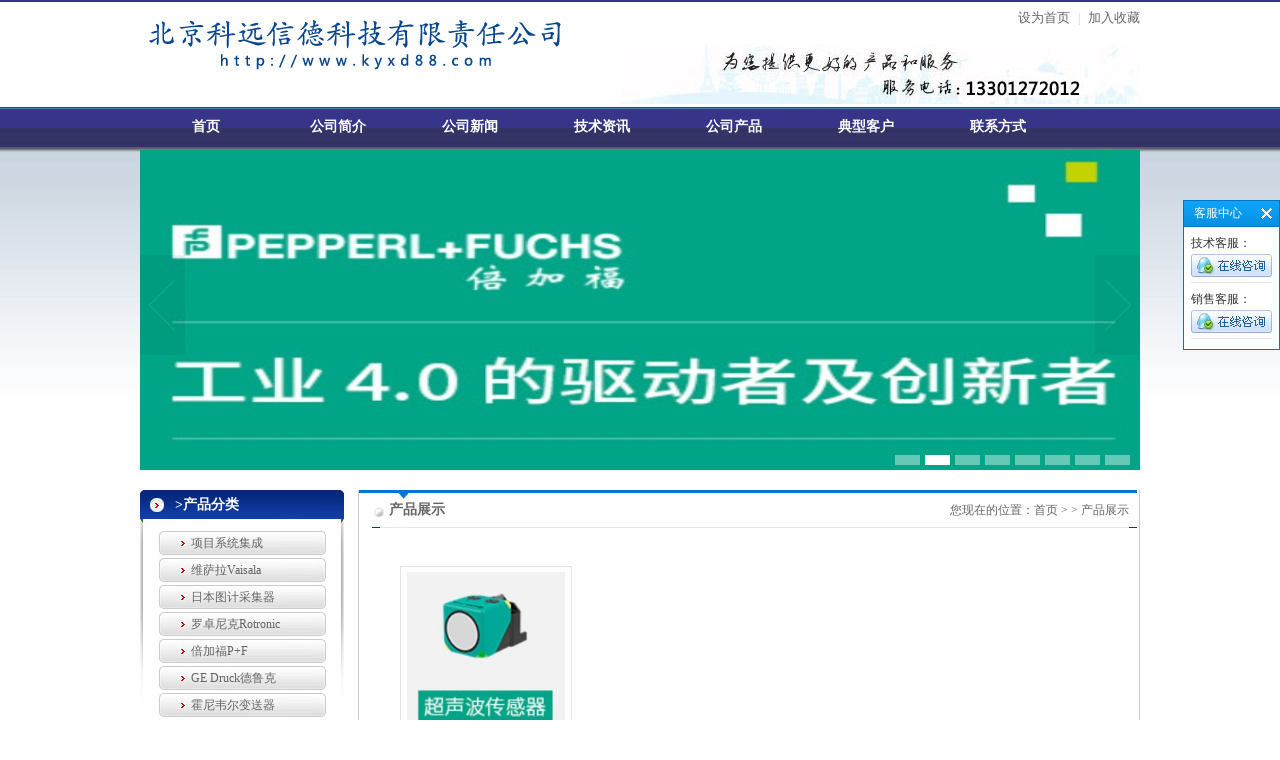

--- FILE ---
content_type: text/html; charset=utf-8
request_url: http://www.kyxd88.com/Product.aspx?TypeID=186
body_size: 32977
content:

<!DOCTYPE html PUBLIC "-//W3C//DTD XHTML 1.0 Transitional//EN" "http://www.w3.org/TR/xhtml1/DTD/xhtml1-transitional.dtd">
<html xmlns="http://www.w3.org/1999/xhtml">
<head><meta http-equiv="X-UA-Compatible" content="IE=EmulateIE7" /><meta http-equiv="Content-Type" content="text/html; charset=gb2312" /><title>
	专业代理Druck德鲁克压力传感器，PACE5000/PACE6000压力控制器|北京科远信德科技有限责任公司官网
</title><meta id="description" name="description" content="北京科远信德科技有限责任公司主营产品有：Druck德鲁克压力传感器、PACE5000/PACE6000压力控制器、DPI612/DPI620压力校验仪、PACE1000大气压力计、UNIK5000/adroit6200、PTX1830、PTX5072、瑞士Huba富巴压力传感器、Setra西特传感器、霍尼韦尔变送器。" /><meta id="keywords" name="keywords" content="Druck德鲁克压力传感器、PACE5000/PACE6000压力控制器、DPI612/DPI620压力校验仪、PACE1000大气压力计、UNIK5000/adroit6200、PTX1830、RPS/DPS8000、PTX5072、DPI705E、温度校验炉、瑞士Huba511/huba501/huba520富巴传感器、Setra西特、霍尼韦尔、维萨拉。" />
    <script type="text/javascript" src="js/jquery-1-7-2.js"></script>
    <script type="text/javascript" src="js/myJs.js"></script>
    <script type="text/javascript" src="js/flash.js"></script>
    <link href="css/style.css" rel="stylesheet" type="text/css" />
    <script type="text/javascript" src="js/jquery-1.6.min.js"></script>
    <script type="text/javascript" src="js/jquery.easing.1.3.js"></script>
    <style type="text/css">
        /*proShow*/
        .product_show ul li { width: 170px; line-height: 20px; }
        .product_show ul li { float: left; margin: 15px 20px 0; border: #e4e4e4 solid 1px; display: inline; }
        .pro img { max-width: 160px; max-height: 150px; width: expression(this.width >160 && this.height < this.width ? 160: true); height: expression(this.height > 150 ? 150: true); }
        .hover2 { background: #f4f4f4; }
    </style>


<!-- kyxd88.com Baidu tongji analytics -->
<script>
var _hmt = _hmt || [];
(function() {
var hm = document.createElement("script");
hm.src = "https://hm.baidu.com/hm.js?13dc9444d60e6367d4298b0c2fbd3e71";
var s = document.getElementsByTagName("script")[0];
s.parentNode.insertBefore(hm, s);
})();
</script>


</head>
<body>
    <form name="form1" method="post" action="Product.aspx?TypeID=186" id="form1">
<div>
<input type="hidden" name="__VIEWSTATE" id="__VIEWSTATE" value="/wEPDwUJNzQxNDA2Nzc0DxYGHgtDdXJyZW50UGFnZWYeDnRoZVJlY29yZENvdW50AgEeCUNvdW50UGFnZQIBFgQCAQ9kFgQCAw8WAh4HY29udGVudAWzAuWMl+S6rOenkei/nOS/[base64]/nibnkvKDmhJ/[base64]/[base64]/[base64]" />
</div>

<div>

	<input type="hidden" name="__VIEWSTATEGENERATOR" id="__VIEWSTATEGENERATOR" value="986F59E2" />
</div>
    <!--Content Start-->
    <!--Content End-->
    
<script type="text/javascript" language="javascript">
    //①搜索开始
    function checkSearch()
    {
        if ($("#KeyName").val() == "请输入产品名称或型号" || $("#KeyName").val() == "")
        {
            alert("请输入搜索关键词");
            $("#KeyName").val() = "";
            $("#KeyName").focus();
            return false;
        }
        window.location.href = "ProSearch.aspx?KeyName=" + escape($("#KeyName").val());
    }

    //②按下回车键出发某个按钮开始
    document.onkeydown = function (event)
    {
        e = event ? event : (window.event ? window.event : null);
        if (e.keyCode == 13)
        {
            document.getElementById("SearchButton").click();
            return false;
        }
    }

    //③加入收藏js代码开始
    function AddFavorite(sURL, sTitle)
    {
        try
        {
            window.external.addFavorite(sURL, sTitle);
        }
        catch (e)
        {
            try
            {
                window.sidebar.addPanel(sTitle, sURL, "");
            }
            catch (e)
            {
                alert("您使用的浏览器不支持此功能，请按“Ctrl+D”键手工加入收藏");
            }
        }
    }
</script>
<!--④设置网站背景开始-->

<!--④结束-->
<!--⑤设置为首页和加入收藏夹，用的到就留着，用不着就去掉-->


<!--⑧结束-->
  <div class="header wapper">
        <div class="logo">
           <a href='http://www.kyxd88.com' title='北京科远信德科技有限责任公司'><img src='upload/20150902171422.png' alt='北京科远信德科技有限责任公司' /></a></div>
        <div class="logo-rt">
           <a href="#" onclick="this.style.behavior='url(#default#homepage)';this.setHomePage('http://www.kyxd88.com');return(false);">设为首页</a>
           <span>|</span>
           <a onclick="AddFavorite('http://www.kyxd88.com','北京科远信德科技有限责任公司')" style="cursor: pointer;" title="北京科远信德科技有限责任公司">加入收藏</a>
        </div>
        <div class="clear">
        </div>
    </div>
    <div class="menu wapper">
        <ul>
        
        <li>
                <span><a href="Default.aspx" title="首页">首页</a>
                </span>
                
            </li>
            
        <li>
                <span><a href="About.aspx?ClassID=8" title="公司简介">公司简介</a>
                </span>
                
            </li>
            
        <li>
                <span><a href="News.aspx?ClassID=14" title="公司新闻">公司新闻</a>
                </span>
                
            </li>
            
        <li>
                <span><a href="News.aspx?ClassID=21" title="技术资讯">技术资讯</a>
                </span>
                
            </li>
            
        <li>
                <span><a href="Product.aspx" title="公司产品">公司产品</a>
                </span>
                
            </li>
            
        <li>
                <span><a href="About.aspx?ClassID=22" title="典型客户">典型客户</a>
                </span>
                
            </li>
            
        <li>
                <span><a href="Contact.aspx?ClassID=6" title="联系方式">联系方式</a>
                </span>
                
            </li>
            
    </ul>
    </div>
    
 
<div class="banner wapper">
         <ul>
        
        <li><a href="http://www.kyxd88.com/Product.aspx?TypeID=15" target="_blank">
            <img src="upload/img/20190129220709.jpg" /></a></li>
        
        <li><a href="http://www.kyxd88.com/Product.aspx?TypeID=157" target="_blank">
            <img src="upload/img/20240321094158.jpg" /></a></li>
        
        <li><a href="http://www.kyxd88.com/ProDetail.aspx?ProId=138" target="_blank">
            <img src="upload/img/20201014174516.jpg" /></a></li>
        
        <li><a href="http://www.kyxd88.com/ProDetail.aspx?ProId=64" target="_blank">
            <img src="upload/img/20201014174527.jpg" /></a></li>
        
        <li><a href="http://www.kyxd88.com/Product.aspx?TypeID=135" target="_blank">
            <img src="upload/img/20200307173633.jpg" /></a></li>
        
        <li><a href="http://www.kyxd88.com/Product.aspx?TypeID=15" target="_blank">
            <img src="upload/20171103204248.jpg" /></a></li>
        
        <li><a href="http://www.kyxd88.com/Product.aspx?TypeID=14" target="_blank">
            <img src="upload/img/20201224152609.jpg" /></a></li>
        
        <li><a href="http://www.kyxd88.com/Product.aspx?TypeID=145" target="_blank">
            <img src="upload/img/20211005172649.jpg" /></a></li>
        
    </ul>
    </div>
    <div class="neiye wapper">
        <div class="ny-lt">
            
<div class="nylt-tp">
    <h2>
        >产品分类</h2>
    <style type="text/css">
        .level_1 { background: url(../images/cont1-ul.png) no-repeat; height: 26px; margin-bottom: 1px; line-height: 26px; padding-left:33px;}
        .level_2 {  height: 20px; margin-bottom: 1px; line-height: 20px; padding-left:33px;}
    </style>
    <ul id="menu" style="overflow: hidden;">
        <div class="list">
            <div class='rong level_1' pid='0' id='134'><a href='Product.aspx?TypeID=134'>项目系统集成</a></div>
<div class='rong level_1' pid='0' id='145'><a href='Product.aspx?TypeID=145'>维萨拉Vaisala</a></div>
<div class='rong level_2' pid='145' id='146'><a href='Product.aspx?TypeID=146'>温度湿度变送器</a></div>
<div class='rong level_2' pid='145' id='147'><a href='Product.aspx?TypeID=147'>露点变送器</a></div>
<div class='rong level_2' pid='145' id='148'><a href='Product.aspx?TypeID=148'>二氧化碳变送器</a></div>
<div class='rong level_2' pid='145' id='149'><a href='Product.aspx?TypeID=149'>油中水变送器</a></div>
<div class='rong level_2' pid='145' id='150'><a href='Product.aspx?TypeID=150'>气象压力变送器</a></div>
<div class='rong level_1' pid='0' id='151'><a href='Product.aspx?TypeID=151'>日本图计采集器</a></div>
<div class='rong level_1' pid='0' id='152'><a href='Product.aspx?TypeID=152'>罗卓尼克Rotronic</a></div>
<div class='rong level_1' pid='0' id='157'><a href='Product.aspx?TypeID=157'>倍加福P+F</a></div>
<div class='rong level_2' pid='157' id='158'><a href='Product.aspx?TypeID=158'>接近开关</a></div>
<div class='rong level_3' pid='158' id='162'><a href='Product.aspx?TypeID=162'>电感式接近开关</a></div>
<div class='rong level_4' pid='162' id='170'><a href='Product.aspx?TypeID=170'>圆柱形电感接近开关</a></div>
<div class='rong level_4' pid='162' id='171'><a href='Product.aspx?TypeID=171'>方形电感接近开关</a></div>
<div class='rong level_4' pid='162' id='172'><a href='Product.aspx?TypeID=172'>槽形电感接近开关</a></div>
<div class='rong level_4' pid='162' id='173'><a href='Product.aspx?TypeID=173'>环形电感接近开关</a></div>
<div class='rong level_3' pid='158' id='163'><a href='Product.aspx?TypeID=163'>电容式接近开关</a></div>
<div class='rong level_3' pid='158' id='164'><a href='Product.aspx?TypeID=164'>磁式接近开关</a></div>
<div class='rong level_3' pid='158' id='165'><a href='Product.aspx?TypeID=165'>防爆型接近开关</a></div>
<div class='rong level_3' pid='158' id='166'><a href='Product.aspx?TypeID=166'>高低温接近开关</a></div>
<div class='rong level_3' pid='158' id='167'><a href='Product.aspx?TypeID=167'>高压型接近开关</a></div>
<div class='rong level_3' pid='158' id='168'><a href='Product.aspx?TypeID=168'>高防护等级接近开关</a></div>
<div class='rong level_3' pid='158' id='169'><a href='Product.aspx?TypeID=169'>模拟量式接近开关</a></div>
<div class='rong level_2' pid='157' id='159'><a href='Product.aspx?TypeID=159'>光电传感器</a></div>
<div class='rong level_3' pid='159' id='174'><a href='Product.aspx?TypeID=174'>紧凑型光电传感器</a></div>
<div class='rong level_3' pid='159' id='175'><a href='Product.aspx?TypeID=175'>矩形光电传感器</a></div>
<div class='rong level_3' pid='159' id='176'><a href='Product.aspx?TypeID=176'>圆柱形光电传感器</a></div>
<div class='rong level_3' pid='159' id='177'><a href='Product.aspx?TypeID=177'>槽形光电传感器</a></div>
<div class='rong level_3' pid='159' id='178'><a href='Product.aspx?TypeID=178'>激光传感器</a></div>
<div class='rong level_3' pid='159' id='179'><a href='Product.aspx?TypeID=179'>光纤传感器</a></div>
<div class='rong level_3' pid='159' id='180'><a href='Product.aspx?TypeID=180'>光栅传感器</a></div>
<div class='rong level_3' pid='159' id='181'><a href='Product.aspx?TypeID=181'>色标/颜色传感器</a></div>
<div class='rong level_3' pid='159' id='182'><a href='Product.aspx?TypeID=182'>光通讯传感器</a></div>
<div class='rong level_3' pid='159' id='184'><a href='Product.aspx?TypeID=184'>雷达传感器</a></div>
<div class='rong level_2' pid='157' id='160'><a href='Product.aspx?TypeID=160'>超声波传感器</a></div>
<div class='rong level_3' pid='160' id='185'><a href='Product.aspx?TypeID=185'>圆柱形超声波传感器</a></div>
<div class='rong level_3' pid='160' id='186'><a href='Product.aspx?TypeID=186'>方形超声波传感器</a></div>
<div class='rong level_2' pid='157' id='161'><a href='Product.aspx?TypeID=161'>旋转编码器</a></div>
<div class='rong level_3' pid='161' id='187'><a href='Product.aspx?TypeID=187'>增量型旋转编码器</a></div>
<div class='rong level_3' pid='161' id='188'><a href='Product.aspx?TypeID=188'>绝对值旋转编码器</a></div>
<div class='rong level_2' pid='157' id='189'><a href='Product.aspx?TypeID=189'>安全栅</a></div>
<div class='rong level_1' pid='0' id='15'><a href='Product.aspx?TypeID=15'>GE Druck德鲁克</a></div>
<div class='rong level_2' pid='15' id='42'><a href='Product.aspx?TypeID=42'>PTX300系列</a></div>
<div class='rong level_2' pid='15' id='43'><a href='Product.aspx?TypeID=43'>UNIK5000系列</a></div>
<div class='rong level_2' pid='15' id='44'><a href='Product.aspx?TypeID=44'>PTX/PDCR1830系列</a></div>
<div class='rong level_2' pid='15' id='49'><a href='Product.aspx?TypeID=49'>PTX600系列</a></div>
<div class='rong level_2' pid='15' id='51'><a href='Product.aspx?TypeID=51'>LP1000系列</a></div>
<div class='rong level_2' pid='15' id='52'><a href='Product.aspx?TypeID=52'>3000系列</a></div>
<div class='rong level_2' pid='15' id='53'><a href='Product.aspx?TypeID=53'>DPS/RPS8000系列</a></div>
<div class='rong level_2' pid='15' id='54'><a href='Product.aspx?TypeID=54'>DPI611系列</a></div>
<div class='rong level_2' pid='15' id='55'><a href='Product.aspx?TypeID=55'>DPI612系列</a></div>
<div class='rong level_2' pid='15' id='56'><a href='Product.aspx?TypeID=56'>DPI800系列</a></div>
<div class='rong level_2' pid='15' id='66'><a href='Product.aspx?TypeID=66'>317系列</a></div>
<div class='rong level_2' pid='15' id='70'><a href='Product.aspx?TypeID=70'>UPS III/II系列</a></div>
<div class='rong level_2' pid='15' id='72'><a href='Product.aspx?TypeID=72'>DPI104系列</a></div>
<div class='rong level_2' pid='15' id='73'><a href='Product.aspx?TypeID=73'>DPI620系列</a></div>
<div class='rong level_2' pid='15' id='74'><a href='Product.aspx?TypeID=74'>PACE1000系列</a></div>
<div class='rong level_2' pid='15' id='125'><a href='Product.aspx?TypeID=125'>PACE5000/6000系列</a></div>
<div class='rong level_2' pid='15' id='126'><a href='Product.aspx?TypeID=126'>DPI610/615系列</a></div>
<div class='rong level_2' pid='15' id='133'><a href='Product.aspx?TypeID=133'>UNIK5600/5700</a></div>
<div class='rong level_2' pid='15' id='143'><a href='Product.aspx?TypeID=143'>ADROIT6200</a></div>
<div class='rong level_2' pid='15' id='144'><a href='Product.aspx?TypeID=144'>温度校验炉</a></div>
<div class='rong level_2' pid='15' id='41'><a href='Product.aspx?TypeID=41'>PTX5072系列</a></div>
<div class='rong level_2' pid='15' id='50'><a href='Product.aspx?TypeID=50'>UNIK5800/5900系列</a></div>
<div class='rong level_1' pid='0' id='135'><a href='Product.aspx?TypeID=135'>霍尼韦尔变送器</a></div>
<div class='rong level_2' pid='135' id='136'><a href='Product.aspx?TypeID=136'>STD700差压变送器</a></div>
<div class='rong level_2' pid='135' id='137'><a href='Product.aspx?TypeID=137'>STD800差压变送器</a></div>
<div class='rong level_2' pid='135' id='138'><a href='Product.aspx?TypeID=138'>STG700压力变送器</a></div>
<div class='rong level_1' pid='0' id='105'><a href='Product.aspx?TypeID=105'>美国Setra西特</a></div>
<div class='rong level_2' pid='105' id='108'><a href='Product.aspx?TypeID=108'>512压力传感器</a></div>
<div class='rong level_2' pid='105' id='109'><a href='Product.aspx?TypeID=109'>ASL微差压传感器</a></div>
<div class='rong level_2' pid='105' id='110'><a href='Product.aspx?TypeID=110'>760高精度真空计</a></div>
<div class='rong level_2' pid='105' id='111'><a href='Product.aspx?TypeID=111'>AQM5000空气质量检测</a></div>
<div class='rong level_2' pid='105' id='112'><a href='Product.aspx?TypeID=112'>SPC8000粒子计数器</a></div>
<div class='rong level_2' pid='105' id='113'><a href='Product.aspx?TypeID=113'>SPC2000粒子计数器</a></div>
<div class='rong level_2' pid='105' id='114'><a href='Product.aspx?TypeID=114'>280压力传感器</a></div>
<div class='rong level_2' pid='105' id='115'><a href='Product.aspx?TypeID=115'>5350压力传感器</a></div>
<div class='rong level_2' pid='105' id='116'><a href='Product.aspx?TypeID=116'>266微差压传感器</a></div>
<div class='rong level_2' pid='105' id='117'><a href='Product.aspx?TypeID=117'>268微差压传感器</a></div>
<div class='rong level_2' pid='105' id='118'><a href='Product.aspx?TypeID=118'>261C微差压传感器</a></div>
<div class='rong level_2' pid='105' id='119'><a href='Product.aspx?TypeID=119'>206压力传感器</a></div>
<div class='rong level_1' pid='0' id='14'><a href='Product.aspx?TypeID=14'>瑞士Huba富巴</a></div>
<div class='rong level_2' pid='14' id='32'><a href='Product.aspx?TypeID=32'>511系列</a></div>
<div class='rong level_2' pid='14' id='63'><a href='Product.aspx?TypeID=63'>699系列</a></div>
<div class='rong level_2' pid='14' id='64'><a href='Product.aspx?TypeID=64'>692系列</a></div>
<div class='rong level_2' pid='14' id='65'><a href='Product.aspx?TypeID=65'>604系列</a></div>
<div class='rong level_2' pid='14' id='76'><a href='Product.aspx?TypeID=76'>520系列</a></div>
<div class='rong level_2' pid='14' id='79'><a href='Product.aspx?TypeID=79'>526系列</a></div>
<div class='rong level_2' pid='14' id='80'><a href='Product.aspx?TypeID=80'>548系列</a></div>
<div class='rong level_2' pid='14' id='81'><a href='Product.aspx?TypeID=81'>550系列</a></div>
<div class='rong level_2' pid='14' id='82'><a href='Product.aspx?TypeID=82'>558系列</a></div>
<div class='rong level_2' pid='14' id='121'><a href='Product.aspx?TypeID=121'>540系列</a></div>
<div class='rong level_2' pid='14' id='122'><a href='Product.aspx?TypeID=122'>528系列</a></div>
<div class='rong level_2' pid='14' id='131'><a href='Product.aspx?TypeID=131'>680系列</a></div>
<div class='rong level_2' pid='14' id='132'><a href='Product.aspx?TypeID=132'>519系列</a></div>
<div class='rong level_2' pid='14' id='153'><a href='Product.aspx?TypeID=153'>huba200流量计</a></div>
<div class='rong level_2' pid='14' id='154'><a href='Product.aspx?TypeID=154'>huba210流量计</a></div>
<div class='rong level_2' pid='14' id='155'><a href='Product.aspx?TypeID=155'>huba230流量计</a></div>
<div class='rong level_2' pid='14' id='156'><a href='Product.aspx?TypeID=156'>huba236流量计</a></div>
<div class='rong level_2' pid='14' id='30'><a href='Product.aspx?TypeID=30'>501系列</a></div>
<div class='rong level_2' pid='14' id='77'><a href='Product.aspx?TypeID=77'>522系列</a></div>
<div class='rong level_2' pid='14' id='75'><a href='Product.aspx?TypeID=75'>515系列</a></div>
<div class='rong level_2' pid='14' id='78'><a href='Product.aspx?TypeID=78'>525系列</a></div>
<div class='rong level_1' pid='0' id='83'><a href='Product.aspx?TypeID=83'>高频压力传感器</a></div>
<div class='rong level_2' pid='83' id='84'><a href='Product.aspx?TypeID=84'>CHP型压力传感器</a></div>
<div class='rong level_2' pid='83' id='124'><a href='Product.aspx?TypeID=124'>高频响压力传感器</a></div>
<div class='rong level_1' pid='0' id='11'><a href='Product.aspx?TypeID=11'>E+E变送器</a></div>
<div class='rong level_2' pid='11' id='7'><a href='Product.aspx?TypeID=7'>EE10</a></div>
<div class='rong level_2' pid='11' id='8'><a href='Product.aspx?TypeID=8'>EE160</a></div>
<div class='rong level_2' pid='11' id='9'><a href='Product.aspx?TypeID=9'>EE210</a></div>
<div class='rong level_1' pid='0' id='102'><a href='Product.aspx?TypeID=102'>重载压力传感器</a></div>
<div class='rong level_2' pid='102' id='103'><a href='Product.aspx?TypeID=103'>常温重载压力传感器</a></div>
<div class='rong level_2' pid='102' id='104'><a href='Product.aspx?TypeID=104'>高温重载压力传感器</a></div>
<div class='rong level_2' pid='102' id='123'><a href='Product.aspx?TypeID=123'>低温重载压力传感器</a></div>
<div class='rong level_1' pid='0' id='139'><a href='Product.aspx?TypeID=139'>瑞士奇石乐</a></div>
<div class='rong level_2' pid='139' id='140'><a href='Product.aspx?TypeID=140'>高频响传感器</a></div>
<div class='rong level_2' pid='139' id='141'><a href='Product.aspx?TypeID=141'>振动传感器</a></div>
<div class='rong level_2' pid='139' id='142'><a href='Product.aspx?TypeID=142'>数据采集系统</a></div>

        </div>
    </ul>
    <script type="text/javascript">
        $(function ()
        {
            //隐藏二级及以下分类
            for (var i = 2; i < 10; i++)
            {
                $(".level_" + i).hide();
            }
            //判断 Cookie
            if (getCookie("Pro_List") != null)
            {
                var _id = getCookie("Pro_List");

                $("div[pid='" + _id + "']").show();
                xianshi(_id);

            }
            //加图标
            $(".rong").each(function ()
            {
                var id = parseInt($(this).attr("id"));    //阿弟
                var display = $("div[pid='" + id + "']").css('display');
                if (display == "none")
                {
                    $(this).addClass("jia");
                }
                else if (display == "block")
                {
                    $(this).addClass("jian");
                }
                else
                {
                    $(this).addClass("yuan");
                }
            });

            //点击事件
            $(".rong").each(function ()
            {
                $(this).click(function ()
                {
                    var sd = parseInt($(this).attr("name"));  //深度
                    var pid = parseInt($(this).attr("pid"));  //父级
                    var id = parseInt($(this).attr("id"));    //阿弟

                    //当点击一级分类的时候
                    if (pid == 0)
                    {
                        $("div[pid='0']").each(function ()
                        {
                            if ($(this).attr("id") != id)
                            {
                                yinchang($(this).attr("id"));
                            }
                        })
                    }
                    else
                    {
                        //隐藏同级别分类
                        $("div[pid='" + pid + "']").each(function ()
                        {
                            if ($(this).attr("id") != id)
                            {
                                yinchang($(this).attr("id"));
                            }
                        })
                    }
                    //下级显示
                    $("div[pid='" + id + "']").show();
                    setCookie("Pro_List", id)
                })
            })
        })
        //除了现在点击的其他的全部隐藏以来
        function yinchang(_pid)
        {
            $("div[pid='" + _pid + "']").each(function ()
            {
                $(this).hide();
                yinchang($(this).attr("id"));
            })
        }
        //显示同级别的分类
        function xianshi(_id)
        {
            var _pid = $("#" + _id).attr("pid");
            if (_pid != "0")
            {
                $("div[pid='" + _pid + "']").each(function ()
                {
                    $(this).show();
                    xianshi(_pid);
                })
            }
        }

        //隐藏同级别的分类
        function yinchang2(_pid)
        {
            $("div[pid='" + _pid + "']").each(function ()
            {
                $(this).hide();
                yinchang($(this).attr("id"));
            })
        }
        // --- 设置cookie
        function setCookie(sName, sValue, expireHours)
        {
            var cookieString = sName + "=" + escape(sValue);
            //;判断是否设置过期时间
            if (expireHours > 0)
            {
                var date = new Date();
                date.setTime(date.getTime + expireHours * 3600 * 1000);
                cookieString = cookieString + "; expire=" + date.toGMTString();
            }
            document.cookie = cookieString;
        }
        //--- 获取cookie
        function getCookie(sName)
        {
            var aCookie = document.cookie.split("; ");
            for (var j = 0; j < aCookie.length; j++)
            {
                var aCrumb = aCookie[j].split("=");
                if (escape(sName) == aCrumb[0])
                    return unescape(aCrumb[1]);
            }
            return null;
        }
    </script>
</div>

            
<div class="nylt-bt">
    <ul>
        
        <li>销售热线：13301272012</li>
        <li>销售热线：13641145282</li>
        <li>服务热线：010-89438012</li>
        <li>邮箱：1208600954@qq.com</li>
    </ul>
</div>

        </div>
        <div class="ny-rt">
            <div class="weizhi">
                <strong>
                    产品展示</strong><span>您现在的位置：<a href="Default.aspx">首页</a>
                    >
                    
                    >
                    产品展示</span>
            </div>
            <div class="clear">
            </div>
            <div class="neirong">
                <span id="lContent">
                    <div class="product_show pro">
                        <ul>
                            <table id="dlstProductList" cellspacing="0" border="0" style="width:100%;border-collapse:collapse;padding-top: 0px;">
	<tr>
		<td>
                                    <li>
                                        <table width="100%" border="0" cellspacing="5" cellpadding="0" style="width: 170px;">
                                            <tr>
                                                <td align="center" style="height: 150px;">
                                                    <a href="ProDetail.aspx?ProId=225" title="方形超声波传感器">
                                                        <img src="upload/20240320170529.jpg" alt="方形超声波传感器" /></a>
                                                </td>
                                            </tr>
                                            <tr>
                                                <td align="center">
                                                    <a href="ProDetail.aspx?ProId=225" title="方形超声波传感器">
                                                        方形超声波传感…
                                                    </a>
                                                </td>
                                            </tr>
                                        </table>
                                    </li>
                                </td><td></td><td></td>
	</tr>
</table>
                            <center>
                                <div id="pnlHidden" style="padding-top: 20px; font-size: 12px;">
	
                                    <span id="lblCountPage">共 1 条信息</span>
                                    <span id="lblPageReord">15 条信息/页</span>
                                    <span id="lblCurrentPage">当前第 1 页</span>
                                    <a id="btnFirst" disabled="disabled">首页</a>
                                    <a id="btnPrev" disabled="disabled">上一页</a>
                                    <a id="btnNext" disabled="disabled">下一页</a>
                                    <a id="btnLast" disabled="disabled">末页</a>
                                
</div>
                            </center>
                            
                        </ul>
                        <div class="clear">
                        </div>
                    </div>
                </span>
            </div>
        </div>
        <div class="clear">
        </div>
    </div>
    
<!--①右侧浮动客服开始-->

<!--需要其它风格，可导入“style/”目录下的其它样式表文件-->
<link rel="stylesheet" type="text/css" href="CSS/default_blue.css" />
<script type="text/javascript" src="js/jquery.Sonline.js"></script>
<script type="text/javascript">
    $(function ()
    {
        $("body").Sonline({
            Position: "right", //left或right
            Top: 200, //顶部距离，默认200px
            Effect: true, //滚动或者固定两种方式，布尔值：true或false
            DefaultsOpen: true, //默认展开：true,默认收缩：false
            Qqlist: "751501329|技术客服,751501329|销售客服" //多个QQ用','隔开，QQ和客服名用'|'隔开
        });
    })	
</script>

<div class="footer-bg">
    <div class="footer wapper">
        <ul>
            <li>
                <span>Copyright &copy;
                    <script type="text/javascript">                        var myDate = new Date(); document.write(myDate.getFullYear());</script>
                </span>
                北京科远信德科技有限责任公司&nbsp;&nbsp;&nbsp;&nbsp;
                联系人：孙经理   王经理&nbsp;&nbsp;
                电话：010-89438012&nbsp;&nbsp;&nbsp;&nbsp;
                技术支持：<a href="http://www.400301.com/" title="模板网站/模板建站/速成网站/速成建站/网站建设多少钱 找腾云建站" target="_blank">腾云建站</a>
                </a> </li>
            <li>
                Druck德鲁克压力传感器、PACE5000/PACE6000压力控制器、DPI612/DPI620压力校验仪、PACE1000大气压力计、UNIK5000/adroit6200、PTX1830、RPS/DPS8000、PTX5072、DPI705E、温度校验炉、瑞士Huba511/huba501/huba520富巴传感器、Setra西特、霍尼韦尔、维萨拉。</li>
            <li>友情链接：
                
                <a href="http://www.rockwellautomation.com.cn" target="_blank" title="罗克韦尔自动化">
                    罗克韦尔自动化</a>
                
                <a href="http://www.industry.siemens.com.cn" target="_blank" title="西门子自动化与驱动">
                    西门子自动化与驱动</a>
                
                <a href="http://www.advantech.com.cn" target="_blank" title="研华科技">
                    研华科技</a>
                
                <a href="http://beian.miit.gov.cn" target="_blank" title="京ICP备14048067号-1">
                    京ICP备14048067号-1</a>
                </li>
            
        </ul>
        <li>		 	<div style="width:300px;margin:0 auto; padding:20px 0;">
		 		<a target="_blank" href="http://www.beian.gov.cn/portal/registerSystemInfo?recordcode=11011302003633" style="display:inline-block;text-decoration:none;height:20px;line-height:20px;"><img src="images/icp.png" style="float:left;"/><p style="float:left;height:20px;line-height:20px;margin: 0px 0px 0px 5px; color:#939393;">京公网安备 11011302003633号</p></a>
		 	</div>
		 </li>
    </div>
</div>

    </form>
</body>
</html>


--- FILE ---
content_type: text/css
request_url: http://www.kyxd88.com/css/style.css
body_size: 6928
content:
/*common*/
body,div,ul,li,a,img,p,dl,dt,dd,h1,h2,h3,h4,span,strong{ margin:0; padding:0;list-style:none;text-decoration:none;border:0; list-style:none;}
body{ font-size:12px; font-family:"����"; color:#666; background:url(../images/body-bg.jpg) top repeat-x;}
a{color:#666;}
a:hover{ color:#ff0000; }
p{line-height:1.8em; padding:5px 0;}
h2{ font-size:12px;}
.clear{ margin:0; padding:0; font-size:0; clear:both; }
.wapper{ width:1000px; margin:0 auto;}




.header{ height:104px; background:url(../images/header-bg.jpg) no-repeat right bottom;}
.logo{ float:left;height: 85px;padding-top: 19px;}
.logo-rt{ float:right; text-align:right; width:335px; height:35px; line-height:35px;}
.logo-rt a{ font-size:13px; color:#666;}
.logo-rt span{ color:#cccccc; margin:0 5px;}



.menu{height:46px; z-index:2; position:relative;}
.menu ul{height:46px; line-height:46px;}
.menu ul li{ float:left; position:relative;display:block; width:132px; height:46px;}
.menu ul li dl{ background:#fff; width:100px; position:absolute; left:10px; top:46px; padding:10px; border:#830707 solid 1px; border-top:0;display:none; }
.menu ul li dl dd{ line-height:24px; padding-left:5px; border-bottom:#ddd solid 1px; }
.menu ul li dl dd a{ font-size:12px; color:#666; font-weight:normal; display:inline; padding:0; text-align:left;}
.menu ul li dl dd a:hover{ color:#f60; text-decoration:underline;}
.menu a{ font-size:14px;color:#fff; font-weight:bold; text-decoration:none; display:block; width:132px; height:46px; text-align:center;}
.menu a:hover{color:#fff;}
.menu_down span{ display:block;}
a.menu_hover{ background:url(../images/menu_hover.gif) center no-repeat;color:#fff;}



.banner{ height:320px; overflow:hidden; position:relative; z-index:1; width:1000px; }
.banner ul {height:320px; position:absolute;}
.banner ul li {float:left; width:1000px; height:320px; overflow:hidden; position:relative; background:#ccc;}
.banner ul li img{ width:1000px; height:320px;}
.banner .btnBg {position:absolute; width:1000px; height:20px; left:0; bottom:0; background:#000;}
.banner .btn {position:absolute; width:1000px; height:10px; padding:5px 10px; right:0; bottom:0; text-align:right;}
.banner .btn span {display:inline-block; _display:inline; _zoom:1; width:25px; height:10px; _font-size:0; margin-left:5px; cursor:pointer; background:#fff;}
.banner .btn span.on {background:#fff;}
.banner .preNext {width:45px; height:100px; position:absolute; top:105px; background:url(../images/sprite.png) no-repeat 0 0; cursor:pointer;}
.banner .pre {left:0;}
.banner .next {right:0; background-position:right top;}



.cont1{ width:205px; float:left; background:url(../images/cont1-1bg.png) no-repeat top; height:284px; overflow:hidden;}
.cont1 h2{line-height:30px; color:#fff; font-size:14px; margin-left:30px; margin-top:5px;}
.cont1 h2 strong{line-height:30px;}
.cont1 h2 span{ margin-left:5px;line-height:30px; font-weight:normal;}
.cont1 ul{ margin-left:18px; margin-top:5px; width:169px; overflow:hidden;}
.cont1 ul li{ background:url(../images/cont1-ul.png) no-repeat; margin-bottom:1px; line-height:26px;}
.cont1 ul li a{ margin-left:31px;}
.cont1 ul li a:hover{color:#ff0000;}
.cont1 ul li dl{ display:none;}
.cont2{ background:url(../images/cont1-2bg.png) no-repeat; height:280px; width:485px; margin-top:4px; float:left; margin-left:12px;}
.cont2 h2{ color:#fff;line-height:37px; font-size:14px;  margin-left:25px;}
.cont2 h2 span{ float:left;}
.cont2 h2 a{ float:right; margin-top:14px; margin-right:25px;}
.cont2nr{ padding:10px;}
.cont2nr img{float:left; margin-right:10px; margin-top:7px; border:1px solid #ccc; padding:1px;}
.cont3{ background:url(../images/cont1-3bg.png) no-repeat; float:right; width:285px; height:284px; }
.cont3 h2{color:#fff;line-height:40px; font-size:14px;  margin-left:50px;}
.cont3 h2 span{ float:left; color:#04359c;}
.cont3 h2 a{ float:right; margin-top:17px; margin-right:25px;}
.cont3 ul{ margin-left:30px;margin-top:7px;}
.cont3 ul li{ line-height:28px; width:250px;}



.content2{ margin-top:20px; height:274px; }
.content2-lt{ float:left; width:205px; height:274px; background:url(../images/cont2-1bg.gif) no-repeat;}
.content2-lt ul{ margin-top:76px; margin-left:10px;}
.content2-lt ul li{ line-height:30px; color:#002da5;}
.content2-rt{ float:right; height:274px; width:784px; background:url(../images/cont2-2bg.gif) no-repeat;}
.content2-rt h2{ height:30px; margin-top:20px; line-height:30px; }
.content2-rt h2 a{ float:right; height:15px; width:42px;margin-right:10px; margin-top:8px; display:block;}

#scroll_left{overflow:hidden;width:764px; margin-top:10px; margin-left:10px}
.scroll_scale{border:1px solid #e4e4e4;width:160px;height:160px; padding:2px; background:#FFF; margin:0 5px;} 
.scroll_scale img{max-width:160px; max-height: 160px; /*ie6*/width: expression(this.width >160 && this.height < this.width ? 160: true); height: expression(this.height > 160 ? 160: true);}
.scroll_text{ margin-top:10px; text-align:center;width:160px;}



.footer-bg{ background:url(../images/foot.jpg) #0255B3 repeat-x; width:100%; margin-top:10px;}
.footer span{ font-family:Arial, Helvetica, sans-serif;}
.footer{ padding-top:30px; color:#fff;line-height:30px; padding-bottom:10px;}
.footer ul li{ text-align:center; }
.footer ul li a{ color:#fff;}
.footer ul li a:hover{ color:#f60;}
.footer p{ color:#fff;}
.footer p a{color:#fff; margin:0 8px;}








.neiye{ margin-top:15px;}
.ny-lt{ float:left; width:205px;}
.nylt-tp{ background:url(../images/cont1-1bg.png) no-repeat; min-height:223px; padding-bottom:10px;}
.nylt-tp h2{line-height:40px; color:#fff; font-size:14px; margin-left:35px;}
.nylt-tp ul{ margin-left:18px; margin-top:5px; width:169px; overflow:hidden;}
.nylt-tp ul li{ background:url(../images/cont1-ul.png) no-repeat; height:26px; margin-bottom:1px; line-height:26px;}
.nylt-tp ul li a{ margin-left:31px;}
.nylt-tp ul li a:hover{color:#ff0000;}

.hmain_list dl dd{ background:url(../images/cont1-ul.png) no-repeat; height:26px; margin-bottom:1px; line-height:26px;}
.hmain_list dl dd a{ margin-left:41px;display:inline;}
.hmain_list dl dd a:hover{color:#ff0000;}




.nylt-bt{ background:url(../images/cont2-1bg.gif) no-repeat; height:274px; overflow:hidden;}
.nylt-bt ul{ margin-top:76px; margin-left:10px;}
.nylt-bt ul li{ line-height:30px; color:#002da5;}

.ny-rt{float: right;width: 780px; border-left:1px solid #ccc; border-right:1px solid #ccc; border-bottom:1px solid #ccc;margin-top: 5px; min-height:502px;}
.weizhi{width: 750px;padding-left: 30px;height: 38px;line-height: 40px;font-size: 14px;color: #666;font-family: ΢���ź�; background:url(../images/ny1.gif) no-repeat;}
.weizhi strong{ float:left; font-size:14px;}
.weizhi span{ float:right; font-size:12px; margin-right:10px;}
.neirong{ padding:20px; line-height:24px;}




















--- FILE ---
content_type: text/css
request_url: http://www.kyxd88.com/CSS/default_blue.css
body_size: 1357
content:
/*default blue*/
.SonlineBox{ width:97px; font-size:12px;overflow:hidden; z-index:9999;}
.SonlineBox .openTrigger{ width:30px; height:110px; position:absolute; top:0px;  z-index:1; cursor:pointer;  background:#0176ba url(../images/openTrigger.jpg) no-repeat;}
.SonlineBox .titleBox{ width:95px; height:25px; line-height:25px; background:#038bdc url(../images/SonlineTitleBg.gif) repeat-x; border-bottom:1px solid #0176ba;}
.SonlineBox .titleBox span{ margin-left:10px; color:#fff; font-size:12px; font-family:'微软雅黑','宋体';}
.SonlineBox .contentBox{ width:95px; height:auto; border:1px solid #0176ba; background:#fff; position:absolute; z-index:2;}
.SonlineBox .contentBox .closeTrigger{ width:25px; height:25px; display:block; cursor:pointer;  position:absolute; top:0px;right:0px;-webkit-transition:all 0.8s ease-out;}
.SonlineBox .contentBox .closeTrigger:hover{-webkit-transform:scale(1) rotate(360deg);}
.SonlineBox .contentBox .listBox{overflow:hidden; margin-bottom:10px;}
.SonlineBox .contentBox .listBox .QQList{ display:block; width:86%; line-height:20px; height:50px; margin:5px auto 0px auto; border-bottom:#e4e4e4 solid 1px;  font-family:'微软雅黑','宋体'; color:#333;}
.SonlineBox .contentBox .listBox .QQList span{float:left; line-height:22px;}
.SonlineBox .contentBox .listBox .QQList a{float:left;}





